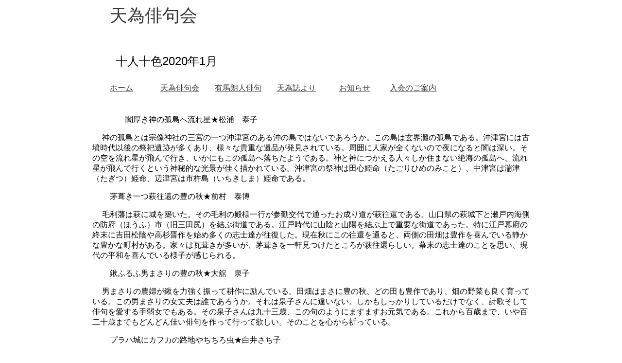

--- FILE ---
content_type: text/html
request_url: https://haikunet.info/backnum/bulletin2/2020/jyunintoiro202001.html
body_size: 3718
content:
<!DOCTYPE html PUBLIC "-//W3C//DTD XHTML 1.0 Transitional//EN" "http://www.w3.org/TR/xhtml1/DTD/xhtml1-transitional.dtd">
<html xmlns="http://www.w3.org/1999/xhtml">
<head>
<meta http-equiv="Content-Type" content="text/html; charset=UTF-8" />
<title>haiku net</title>
<meta name="keywords" content="俳句,haiku,句会" />
<link href="../common.css" rel="stylesheet" type="text/css" />
<style type="text/css">
body,td,th {
	font-family: "ヒラギノ角ゴ Pro W3", "Hiragino Kaku Gothic Pro", "メイリオ", Meiryo, Osaka, "ＭＳ Ｐゴシック", "MS PGothic", sans-serif;
	width: auto;
}
#wrap #news p {
	font-size: 14px;
}
#wrap #news p {
	font-size: 16px;
}
#wrap #news p {
	font-size: 18px;
}
a:link {
	color: #363636;
}
a:visited {
	color: #363636;
}
a:hover {
	color: #363636;
}
a:active {
	color: #363636;
}
.link {
	height: 120px;
	width: 200px;
	float: left;
	margin-top: 30px;
	margin-left: 10px;
}
</style>
</head>
<body>
<div id="wrap">
  <div id="header">　<span style="color: #363636">天為俳句会</span></div>
  <div id="pagetitle" style="font-size: 24px"> 　　　　　　　　　　　　　　　　　　　　　　　
    <p><span style="font-size: 24px">　　十人十色2020</span>年1月</p>
  </div>
   <div id="navi">
    <ul>
      <li><a href="../../../index.html" target="_top">ホーム</a></li>
      <li><a href="../../../14about.html" target="_top">天為俳句会</a></li>
      <li><a href="../../../14akitokuindex.html" target="_top">有馬朗人俳句</a></li>
      <li><a href="../../../14tenishiindex.html" target="_top">天為誌より</a></li>
      <li><a href="../../../14oshirase.html" target="_top">お知らせ</a></li>
      <li><a href="../../../14nyukai.html" target="_top">入会のご案内</a><br />
      </li>
    </ul>
  </div>

 <p>　 </p>
 <p>　　 　　闇厚き神の孤島へ流れ星★松浦　泰子　　</p>
 <p>  　 神の孤島とは宗像神社の三宮の一つ沖津宮のある沖の島ではないであろうか。この島は玄界灘の孤島である。沖津宮には古墳時代以後の祭祀遺跡が多くあり、様々な貴重な遺品が発見されている。周囲に人家が全くないので夜になると闇は深い。その空を流れ星が飛んで行き、いかにもこの孤島へ落ちたようである。神と神につかえる人々しか住まない絶海の孤島へ、流れ星が飛んで行くという神秘的な光景が佳く描かれている。沖津宮の祭神は田心姫命（たごりひめのみこと）、中津宮は湍津（たぎつ）姫命、辺津宮は市杵島（いちきしま）姫命である。</p>
 <p>  　　 茅葺き一つ萩往還の豊の秋★前村　泰博　</p>
 <p>  　 毛利藩は萩に城を築いた。その毛利の殿様一行が参勤交代で通ったお成り道が萩往還である。山口県の萩城下と瀬戸内海側の防府（ほうふ）市（旧三田尻）を結ぶ街道である。江戸時代に山陰と山陽を結ぶ上で重要な街道であった。特に江戸幕府の終末に吉田松陰や高杉晋作を始め多くの志士達が往復した。現在秋にこの往還を通ると、両側の田畑は豊作を喜んでいる静かな豊かな町村がある。家々は瓦葺きが多いが、茅葺きを一軒見つけたところが萩往還らしい。幕末の志士達のことを思い、現代の平和を喜んでいる様子が感じられる。</p>
 <p>  　　 鍬ふるふ男まさりの豊の秋★大舘　泉子　　</p>
 <p>  　 男まさりの農婦が鍬を力強く振って耕作に励んでいる。田畑はまさに豊の秋、どの田も豊作であり、畑の野菜も良く育っている。この男まさりの女丈夫は誰であろうか。それは泉子さんに違いない。しかもしっかりしているだけでなく、詩歌そして俳句を愛する手弱女でもある。その泉子さんは九十三歳、この句のようにますますお元気である。これから百歳まで、いや百二十歳までもどんどん佳い俳句を作って行って欲しい。そのことを心から祈っている。</p>
 <p>  　　 プラハ城にカフカの路地やちちろ虫★白井さち子　　</p>
 <p>  　 プラハはチェコ共和国の首都である。エルベ川の支流のブルタバ川下流に沿っており、そこに美しいカレル橋が掛っていて、その両岸に街がある。九世紀に作られた古城があり、ヨーロッパ最古のカレル（プラハ）大学などがある。百塔の町といわれるほど沢山の塔があり、旧市街は「黄金のプラハ」と呼ばれるくらい美しい。旧市庁舎の時計塔は見事である。「変身」や「城」などで有名な実存主義的小説家カフカの家が坂道にある。カフカはユダヤ人であり、ユダヤ人が多く住んでいた街もある。カフカの家の近くでちちろ虫を聞いたことがよい。カフカの小説の一節のようである。</p>
 <p>  　　 月影の清けき小庭猫の径★金子　　肇　　</p>
 <p>  　 街の一角にある小庭か、または個人の家の小庭かは分らないが、月影が清々しい美しく良く手入がされている小庭である。秋になり大気も澄み、すべてが爽やかにはっきりと見える。月光がさして来て、この小庭の隅々まで見える。ふとそこに猫が行ったり来たりする小径が浮び上って来たのである。その家に飼われ可愛がられている猫もこの小庭を楽しんでいて、あちらこちらへ行って遊んでいるのであろうが、家から小庭に出入りするときは、このきまった径を通るのである。月光が清らかで猫の小径まで見える様子が佳く描かれている。</p>
 <p>  　　 畦の端に鴉の突つく捨案山子★阿部　　旭　　</p>
 <p>  　 案山子も田に立っている時は威厳があって雀や鴉が寄りつかなかった。その田の稲刈りも終って、もう用は無いと畦の端に案山子が捨てられた。そうしたら鴉がやって来てもう恐くはないぞと、突き始めたのである。案山子だけでなく人間でも、何か役職についていると尊敬され、丁寧に扱われるが、その職を離れるとただの人になり、時に手荒く扱われることがある。この句はそのような世相を暗示しているようで面白い。</p>
 <p>  　　 蟷螂や眦決し空を見る★蛭田　秀法　　</p>
 <p>  　 「眦を決す」とは目を大きく開けることであり、何かを決心したり、怒った時の様子を示す言葉である。蟷螂は怒らせると前肢をあげて向かってくる。その蟷螂が何か獲物を見つけたのか、敵が飛んでくる気配を感じたのか、厳しい目をしっかり開けて空を睨んでいるのである。自然界に何か大きな変化が起って来たのを予感しているようなところが面白い。</p>
 <p>  　　 鯊釣りの入れ喰ひの波竿の波★小山　　正　</p>
 <p>  　 入れ喰いとは、鉤を下ろすとすぐにどんどん釣れてくることを言う。秋になり鯊釣が始まる。鯊は貪欲で餌があるとすぐ食いついてくる。そこで子どもでも釣れるくらいである。私も小学一年生の頃鯊を古利根川で何匹も釣った思い出がある。私が小学生時代よく釣りに行ったが、沢山釣れたのはこの鯊と、銚子の沖で舟から釣った河豚ぐらいである。この句はまさにそのような様子を描いているところが佳い。釣人が多勢海岸か桟橋で釣竿を垂れているのである。そして次々に鯊が釣れている。まさに鯊の入れ喰いである。竿が上ったり、下ろしたりする様子を竿の波と表現したところも佳い。</p>
 <p>    　　 秋出水引きたる堤鮎乾からぶ★梅田　弘祠　　</p>
 <p>    　 秋に台風や集中豪雨で洪水が発生する。特に昨年（二〇一九）の秋はひどかった。それは温暖化現象の現れであろう。何とか対策を立てなければ、ますますひどくなるに違いない。秋出水が急に起り、急に水が引いた。その急変を示すように鮎が堤の上に押し上げられ、急に引ける水に乗りそこない、そのまま日干しになって乾涸（ひから）んでしまったのである。鮎たちが秋に産卵のため下流に下ろうとした途中に、秋出水に出合ったのである。自然の恐ろしさの一面を客観的に示したところが佳い。</p>
 <p>    　　 刺繍枠に刺しかけの針星月夜★木村　史子　</p>
 <p>    　 布を枠で押さえて、布地に色糸を使って絵や文様を縫い表そうとしているのである。途中夜になったので刺しかけの針を刺繍枠に刺して休んだ時、窓の外は星月夜であった。針も心なしか星月夜の光に輝いているようであった。星月夜の静かな雰囲気が佳く描かれている。刺繍にも星がちりばめられているような感じがする。</p>
 <p>◇　　　　　◇　　　　　◇  </p>
</div>
</body>
</html>


--- FILE ---
content_type: text/css
request_url: https://haikunet.info/backnum/bulletin2/common.css
body_size: 836
content:
#header {
	height: 50px;
	width: px;
	font-size: 36px;
	font-style: normal;
	color: #4D4D4D;
	text-align: left;
}
#wrap {
	margin-right: auto;
	margin-left: auto;
	margin-top: 0px;
	background-color: #FFFFFF;
	float: none;
	width: 900px;
	height: 30px;
	text-align: left;
}
#wrap #sidebar {
	text-align: right;
	padding-top: 10px;
	padding-right: 150px;
}
#wrap #news {
	float: left;
	width: 550px;
}
#wrap #footer {
	text-align: left;
	clear: both;
	padding-top: 15px;
	padding-bottom: 15px;
	width: 800px;
}
#wrap #news dl dt {
	color: #F30;
	background-image: none;
	background-repeat: no-repeat;
	background-position: left center;
	padding: 0px;
}
#wrap #navi ul li {
	line-height: 30px;
	text-align: center;
	float: left;
	width: 120px;
	list-style-type: none;
}
#wrap #navi ul {
	margin-top: px;
	margin-right: px;
	margin-left: px;
	margin-bottom: px;
	padding: 0px;
	height: 20px;
	font-size: 16px;
}
#wrap #image img {
	padding-top: 30px;
	padding-right: 30px;
	padding-bottom: 30px;
	padding-left: 50px;
}
#wrap #contents {
	float: right;
	width: 600px;
	padding-top: 20px;
	padding-right: 30px;
}
#wrap #contents {
	width: 600px;
	font-size: 14px;
}
#wrap #image img {
	float: left;
	width: 200px;
}
#wrap #contents {
	width: 900px;
}
#wrap #contents {
	width: 600px;
}
#wrap #annai {
	font-size: 16px;
	margin-bottom: 10px;
	width: 1000px;
}
#wrap #navi {
	padding-top: px;
	padding-bottom: px;
}
#wrap #oshirase {
	font-size: 24px;
	height: 200px;
	width: 600px;
	margin-left: 200px;
}
#wrap img {
	padding: 0px;
	margin-right: 5px;
	left: px;
	margin-bottom: 5px;
	margin-top: 0px;
	margin-left: 0px;
}
#wrap #tennishiyori {
	font-size: 24px;
	height: 200px;
	width: 500px;
	margin-left: 200px;
}
#wrap #navi img {
	float: none;
	margin-top: 20px;
	margin-right: 0px;
	margin-bottom: 20px;
	margin-left: 20px;
	padding: 0px;
}
#wrap #news {
	margin-left: 0px;
	width: 340px;
	height: 320px;
	border-color: #C9C9C9;
	border-style: none;
	border-collapse: collapse;
	background-color: #CDCDCD;
	margin-top: 15px;
}
#wrap #contents #akitoima img {
	float: left;
}
#wrap #akitoima img {
	float: left;
	height: 230px;
	width: 250px;
}
#wrap #netkukaihoh {
	font-size: 14px;
	width: 1000px;
}
#wrap #jyuninntoiro {
	font-size: 14px;
	width: 900px;
}
#wrap #sansyoh {
	margin-left: 30px;
	margin-top: 30px;
	margin-right: 30px;
	margin-bottom: 30px;
}
#wrap #sanshoh {
	margin-left: 20px;
}
#wrap #tenishiindex {
	width: 300px;
	margin-left: 100px;
	float: left;
}
#wrap #tenishiindex2 {
	width: 300px;
	float: right;
	margin-right: 200px;
}
#wrap #netkukaiindex {
	margin-right: 10px;
	list-style-type: none;
	font-size: 16px;
	width: 200px;
	height: 120px;
	margin-top: 30px;
	background-color: #CDCDCD;
	margin-left: 5px;
	margin-bottom: 20px;
	text-align: center;
	float: left;
}
#wrap #netkukaiindex ul {
	list-style-type: none;
}
#wrap #tenishiindex p {
	font-size: 18px;
	color: #000;
}
#wrap #tenishiindex2 p {
	font-size: 24px;
}
#wrap #tenishiindex2 p {
	font-size: 18px;
}
#wrap #annai p {
	font-size: 14px;
}
#wrap #footer #oldHP ul li {
	list-style-type: none;
	border-style: solid;
	border-color: #C6C6C6;
}
#wrap #footer #oldHP ul {
}
#wrap #photo {
	background-color: #BEBEBE;
	width: 750px;
}
#wrap #mainphoto {
	width: 550px;
	background-color: #CDCDCD;
	float: left;
	margin-top: 15px;
	height: 320px;
}
#wrap #link01 {
	width: 200px;
	float: left;
	height: 120px;
	margin-top: 30px;
	margin-left: 10px;
	margin-right: 10px;
	background-color: #5B5B5B;
	text-align: center;
	clear: none;
	color: #FFFFFF;
}
#wrap #link02 {
	float: left;
	clear: none;
	height: 120px;
	margin-top: 30px;
	width: 200px;
	margin-left: 10px;
	margin-right: 10px;
	background-color: #EDEDED;
}
#wrap #syusaiimg {
}
#wrap #aboutteni {
	width: 550px;
	float: left;
	font-size: 14px;
	margin-left: 30px;
	margin-top: 20px;
}
#wrap #profileimg {
	width: 250px;
	height: 250px;
	float: left;
	margin-top: 20px;
	margin-left: 20px;
}
#wrap #akitokuindex2013 {
	width: 250px;
	float: left;
	height: 550px;
	margin-left: 15px;
	margin-right: 15px;
	background-color: #CDCDCD;
	margin-top: 20px;
	list-style-type: none;
	text-align: center;
}
#wrap #akitokuindex2014 {
	width: 250px;
	float: left;
	height: 550px;
	margin-left: 15px;
	margin-right: 15px;
	background-color: #EDEDED;
	margin-top: 20px;
	text-align: center;
}
#wrap #akitokuindex2015 {
	width: 250px;
	float: left;
	height: 550px;
	margin-left: 15px;
	background-color: #EDEDED;
	margin-top: 20px;
	text-align: center;
}
#wrap #syuugyokuindex2013 {
	width: 180px;
	height: 580px;
	float: left;
	right: 15px;
	margin-right: 15px;
	background-color: #CDCDCD;
	margin-left: 15px;
	margin-top: 20px;
	text-align: center;
}
#wrap #syuugyokuindex2014 {
	width: 180px;
	height: 580px;
	float: left;
	margin-right: 15px;
	background-color: #E3E3E3;
	margin-left: 15px;
	margin-top: 20px;
	text-align: center;
}
